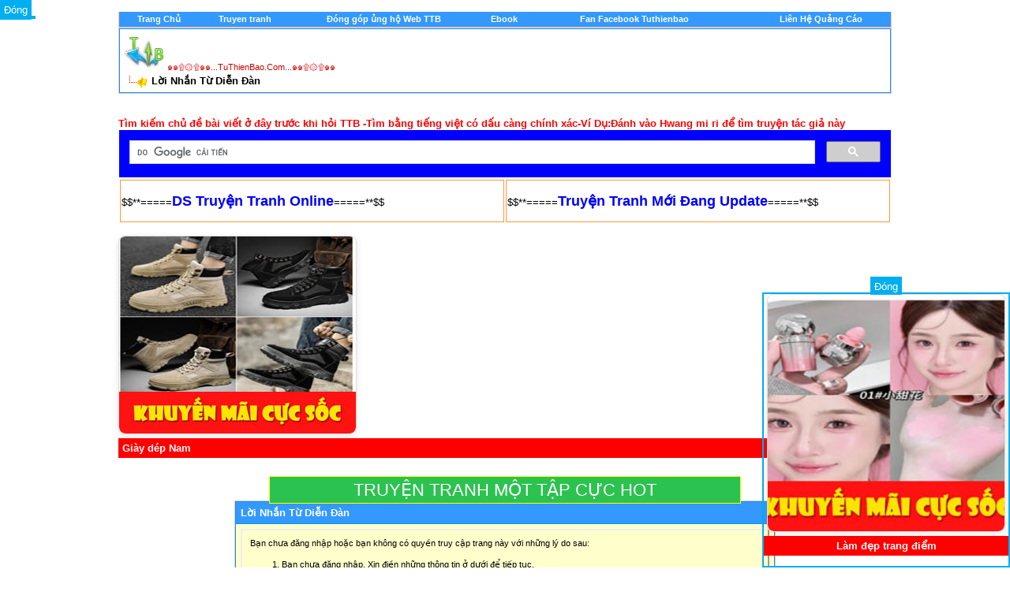

--- FILE ---
content_type: text/html; charset=utf-8
request_url: http://tuthienbao.com/forum/tags.php?s=a1b090e468caf7e6328aa17159cd5601&tag=tr%E1%BB%A3
body_size: 10703
content:
<!DOCTYPE html PUBLIC "-//W3C//DTD XHTML 1.0 Transitional//EN" "http://www.w3.org/TR/xhtml1/DTD/xhtml1-transitional.dtd">
<html xmlns="http://www.w3.org/1999/xhtml" dir="ltr" lang="en">
<head>
<meta name="robots" content="noindex,follow" />
<META HTTP-EQUIV="Content-Type" CONTENT="text/html; charset=UTF-8">

<meta name="generator" content="vBulletin 3.8.2" />

<meta name="keywords" content="vbulletin,jelsoft,forum,bbs,discussion,bulletin board,music,nhachot,nhacmoinhat,nhac,diendan,forum," />
<meta name="description" content="This is a discussion forum powered by vBulletin. To find out about vBulletin, go to http://www.vbulletin.com/ ." />




<!-- CSS Stylesheet -->
<style type="text/css" id="vbulletin_css">
/**
* vBulletin 3.8.2 CSS
* Style: 'pc11'; Style ID: 61
*/
@import url("clientscript/vbulletin_css/style-bbbdf263-00061.css");
</style>
<link rel="stylesheet" type="text/css" href="clientscript/vbulletin_important.css?v=382" />


<!-- / CSS Stylesheet -->

<script type="text/javascript" src="clientscript/yui/yahoo-dom-event/yahoo-dom-event.js?v=382"></script>
<script type="text/javascript" src="clientscript/yui/connection/connection-min.js?v=382"></script>
<script type="text/javascript">
<!--
var SESSIONURL = "s=735946bbf15966c52442542628d13fb3&";
var SECURITYTOKEN = "guest";
var IMGDIR_MISC = "images/tet/misc";
var vb_disable_ajax = parseInt("1", 10);
// -->
</script>
  

<!--BEGIN VBSTATUS-->
 <!--END VBSTATUS--> <!--END VBSTATUS--> <!--END VBSTATUS-->


<script type="text/javascript" src="clientscript/vbulletin_global.js?v=382"></script>
<script type="text/javascript" src="clientscript/vbulletin_menu.js?v=382"></script>






<!-- Google tag (gtag.js) -->
<script async src="https://www.googletagmanager.com/gtag/js?id=G-CF4MMZYR79"></script>
<script>
  window.dataLayer = window.dataLayer || [];
  function gtag(){dataLayer.push(arguments);}
  gtag('js', new Date());

  gtag('config', 'G-CF4MMZYR79');
</script>


	<title>๑๑۩۞۩๑๑...TuThienBao.Com...๑๑۩۞۩๑๑</title>

</head>
<body>
<!-- logo -->
<!-- LINK REL="SHORTCUT ICON" HREF="favicon.ico" -->  
<div align="center">
 <center>
<table border="0" cellpadding="0" cellspacing="0" width="975" bgcolor="#FF9933">
  <tr>
    <td width="100%"><div align="center">
  <center>

<a name="top"></a>
<table border="0" width="980" cellpadding="0" cellspacing="0" align="center">
<tr>







	<td align="right" id="header_right_cell">
		
	</td>
</tr>
</table>
<!-- /logo -->


<!-- content table -->
<!-- open content container -->

<div align="center">
	<div class="page" style="width:980px; text-align:left">
		<div style="padding:0px 0px 0px 0px" align="left">








<!-- Google tag (gtag.js) -->
<script async src="https://www.googletagmanager.com/gtag/js?id=G-CF4MMZYR79"></script>
<script>
  window.dataLayer = window.dataLayer || [];
  function gtag(){dataLayer.push(arguments);}
  gtag('js', new Date());

  gtag('config', 'G-CF4MMZYR79');
</script>



<SCRIPT language=Javascript src="viettyping.js"></SCRIPT> 


<script async src="https://pagead2.googlesyndication.com/pagead/js/adsbygoogle.js?client=ca-pub-2270936032727069"
     crossorigin="anonymous"></script>



<br />

<!-- breadcrumb, login, pm info --><!-- Menu Control - Version 1.2 - Created by Marky (MgArcade.com) | addon by Develober -->
<div align="center">
	<table class="tborder" cellpadding="6" cellspacing="0" border="0" width="100%" align="center" style="border-top-width:0px">
	<tr align="center">
		<td class="vbmenu_control"><a href="http://tuthienbao.com/forum/index.php">
        	<font color="#FFFFFF">Trang Chủ</font></a></td>
		<td class="vbmenu_control"><a href="http://tuthienbao.com/forum/truyentranhonline.html">
		<font color="#FFFFFF">Truyen tranh</a></td>
		<td class="vbmenu_control"><a href="http://tuthienbao.com/gop.html">
		<font color="#FFFFFF">Đóng góp ủng hộ Web TTB</a></td>
		<td class="vbmenu_control"><a href="http://tuthienbao.com/forum/forumdisplay.php?f=115">
		<font color="#FFFFFF">Ebook</a></td>
		<td class="vbmenu_control"><a href="http://">
		<font color="#FFFFFF"></a></td>
		<td class="vbmenu_control"><a href="http://tuthienbao.com/fb.html">
		<font color="#FFFFFF">Fan Facebook Tuthienbao</a></td>
		<td class="vbmenu_control"><a href="http://">
		<font color="#FFFFFF"></a></td>
		<td class="vbmenu_control"><a href="http://">
		<font color="#FFFFFF"></a></td>
		<td class="vbmenu_control"><a href="http://tuthienbao.com/qc.htm">
		<font color="#FFFFFF">Liên Hệ Quảng Cáo</a></td>
	</tr>
	</table>
</div>
<!-- / #End Menu Control | addon by Develober -->
<!-- breadcrumb, login, pm info -->
<table class="tborder" cellpadding="6" cellspacing="1" border="0" width="100%" align="center">
<tr>
	<td class="alt1" width="100%">
		
			<table cellpadding="0" cellspacing="0" border="0">
			<tr valign="bottom">
				<td><a href="#" onclick="history.back(1); return false;"><img src="images/tet/misc/navbits_start.gif" alt="Go Back" border="0" /></a></td>
				<td>&nbsp;</td>
				<td width="100%"><span class="navbar"><a href="index.php?s=735946bbf15966c52442542628d13fb3" accesskey="1">๑๑۩۞۩๑๑...TuThienBao.Com...๑๑۩۞۩๑๑</a></span> </td>
			</tr>
			<tr>
<td class="navbar" style="font-size:10pt; padding-top:1px" colspan="3"><a href="/forum/tags.php?s=a1b090e468caf7e6328aa17159cd5601&amp;tag=tr%E1%BB%A3"><img class="inlineimg" src="images/tet/misc/navbits_finallink_ltr.gif" alt="Xem Thống Kê Mới" border="0" /></a> <strong>
	Lời Nhắn Từ Diễn Ðàn

</strong></td>
			</tr>
			</table>
		
	</td>



	




</tr>
</table>
<!-- / breadcrumb, login, pm info -->

<br />







<!-- NAVBAR POPUP MENUS -->

	
	
	
	
	
<!-- / NAVBAR POPUP MENUS -->

<!-- PAGENAV POPUP -->
	<div class="vbmenu_popup" id="pagenav_menu" style="display:none">
		<table cellpadding="4" cellspacing="1" border="0">
		<tr>
			<td class="thead" nowrap="nowrap">Go to Page...</td>
		</tr>
		<tr>
			<td class="vbmenu_option" title="nohilite">
			<form action="index.php" method="get" onsubmit="return this.gotopage()" id="pagenav_form">
				<input type="text" class="bginput" id="pagenav_itxt" style="font-size:11px" size="4" />
				<input type="button" class="button" id="pagenav_ibtn" value="Tiếp Tục" />
			</form>
			</td>
		</tr>
		</table>
	</div>
<!-- / PAGENAV POPUP -->







<!-- / guest welcome message -->

<br />


<!-- NEW HOT -->

<font size="2" color="red"><b>Tìm kiếm chủ đề bài viết ở đây trước khi hỏi TTB -Tìm bằng tiếng việt có dấu càng chính xác-Ví Dụ:Đánh vào Hwang mi ri để tìm truyện tác giả này</b>
</font>
<br />


<script>
  (function() {
    var cx = '001476836697289923381:zkxp47ehh4w';
    var gcse = document.createElement('script');
    gcse.type = 'text/javascript';
    gcse.async = true;
    gcse.src = 'https://cse.google.com/cse.js?cx=' + cx;
    var s = document.getElementsByTagName('script')[0];
    s.parentNode.insertBefore(gcse, s);
  })();
</script>
<gcse:search></gcse:search>

<table>

</table>



<!-- NEW HOT END -->
 

<center><table width="980px">
<td style="border: 1px solid #FF9933; width: 360px; height:50px; background: none; align: center;">
$$**=====<a href="http://tuthienbao.com/forum/truyentranhonline.html" ><font size="4" color="#0000FF"><b>DS Truyện Tranh Online</b></font></a>=====**$$</td>


<td style="border: 1px solid #FF9933; width: 360px; height:50px; background: none; align: center;">
$$**=====<a href="http://tuthienbao.com/forum/truyen/truyentranh.html" ><font size="4" color="#0000FF"><b>Truyện Tranh Mới Đang Update</b></font></a>=====**$$
</td>

</table></center>

<br>

<!-- BANNER QUẢNG CÁO 300x250 -->
<div id="adBanner" style="width:300px; height:250px; overflow:hidden; border:1px solid #ddd; border-radius:8px; box-shadow:0 2px 8px rgba(0,0,0,0.1);">
  <a id="adLink" href="#" target="_blank" rel="nofollow sponsored">
    <img id="adImage" src="" alt="Quảng cáo" style="width:100%; height:100%; object-fit:cover; border-radius:8px;">
  </a>
</div>
<p id="adTitle" style="font-weight: bold; margin-top: 5px; background-color: red; color: white; padding: 5px;"></p>

<script>
  // 
   var ads = [
    {
      image: "https://blogger.googleusercontent.com/img/b/R29vZ2xl/AVvXsEjELkk9Xl8YIoE2bewQvGz9y1s-jPKer0vVaN7LPPjm-qvIZw89Ve7Qi3UP6s42o8HNxfaYTPM-8pN6msZKKFQRbYf4-n66055Q8622e4ouqswpCyB8r8F6ggUwKT62wdM2_2E1bAKsZfh0_WE__2wtv0kaoTECLK4wHvT3vSP2TskWvLZtd_w2xOLKbcNz/s0/5.jpg",
      link: "https://s.shopee.vn/9AFbySeS3M",
      title: "Sách truyện bìa giấy ỦNG HỘ TTB"
    },
    {
      image: "https://blogger.googleusercontent.com/img/b/R29vZ2xl/AVvXsEhdmY88ttCXbD7nyOKP1ka28pKSL77k7fs0z8KA4Qrp_bvQ2eczvsmWuP786llGJmw8lpbCs7nOmPwZnK25YaDrqfQDp5XAIgz13vXipLnX5Oc8uShD88VyIEzUJryq5N88uaXodb77ztxeNxPHU1XHRw5pLCJb2kUON7rxDFjbsfh6wWU0SDtYdZON1gZm/s0/5.jpg",
      link: "https://s.shopee.vn/2B6Qs9LFo1",
      title: "Giày dép thời trang nữ"
    },
    {
      image: "https://blogger.googleusercontent.com/img/b/R29vZ2xl/AVvXsEgre1F8o7A8bxTO7SuW8JAAV7j6X3h69xSH2Floz1pbW-tvbb0bk82Qa8_SgtzFN3PmRGsU3Npza81ZH_RG6MfKcvaVnpvSrIHJZ49U6r4fLYSXJqdcPl41qo8fMgJqzPqSxMEJ2ZxjAA4oi77dzP-02SaFmJydtEhzjPIgNpSSxasuJ31N0GhL6EKK7AMa/s0/6.jpg",
      link: "https://s.shopee.vn/4fmjoF15Cc",
      title: "Giày dép Nam"
    },
    {
      image: "https://blogger.googleusercontent.com/img/b/R29vZ2xl/AVvXsEjLUgBAxIOzXcl9roECxiciQVItgM-7ET0ZKSyF1hNr7D2EqSvZwg8nnR0zIumF7PXywkzkFezcaR1h-5X1j8yUuLPrXi1opQEtn-fqIt1EuDdDTHHOmHuhJNzNDCZpCQb3JRuQETZP0GXC_PHfFRrl1o24Ag6TSQElUJZO_UyR76pX7cT7mLyMXM6_tY0n/s0/16.jpg",
      link: "https://s.shopee.vn/2B6Qs9LFo1",
      title: "Thời trang nữ"
    },
    {
      image: "https://blogger.googleusercontent.com/img/b/R29vZ2xl/AVvXsEgLJJVYBe1Z8wv52vFvpbDQVTI-5J7QJMt9gNNoS4EFm78Q41m2oxWge3ojFvOfOwh5dSjwByOqgrIC_LckgCpr_aXUSpVf4IDc_syKLMkCg5adNM0uqYZPQ6yKYsfVLVDmluoR4NgF5ZoulSH01Hne3EdM_75OH37cmFw1BgqSpp6SEDAWmYzKJwCcMvHd/s0/1.jpg",
      link: "https://s.shopee.vn/3Axw1gEOAd",
      title: "Thời áo quần trang nam"
    },
    {
      image: "https://blogger.googleusercontent.com/img/b/R29vZ2xl/AVvXsEgBs_nYJ8pRIEY3627PU_aydq9-mJS6182sGUuFpGhlXd0C8fYABlPl5IwQqYidMTvgXas5cuGWd6lZQ9RPf8BTjewbzy8u4KgzpRLaPjr_hrQAkFGzorG9FuhHRPp8tR-3WH6DEvnkNMmvkjtroNUJyHexa2Ms57zBdv40pkbifrXvIewuYE5N53U26Q7m/s0/4.jpg",
      link: "https://s.shopee.vn/2LP6kq9ojV",
      title: "Trang sức - phụ kiện thời trang"
    }
  ];

  //
  window.addEventListener("DOMContentLoaded", function () {
    const index = Math.floor(Math.random() * ads.length);
    const ad = ads[index];
    document.getElementById("adImage").src = ad.image;
    document.getElementById("adImage").alt = ad.title;
    document.getElementById("adLink").href = ad.link;
    document.getElementById("adTitle").textContent = ad.title;
  });
</script>




<br><center><a title="TRUYỆN TRANH NGÔN TÌNH CỰC HOT" href="http://tuthienbao.com/forum/forumdisplay.php?f=640" style="    background: rgb(44, 194, 80);    padding: 4px 106px;    font-size: 22px;    color: white; border: 1px solid yellow;">TRUYỆN TRANH MỘT TẬP CỰC HOT</a><br>





<table class="tborder" cellpadding="6" cellspacing="1" border="0" width="70%" align="center">
<tr>
	<td class="tcat">Lời Nhắn Từ Diễn Ðàn</td>
</tr>
<tr>
	<td class="panelsurround" align="center">
	<div class="panel">
		<div align="left">

		
			<script type="text/javascript" src="clientscript/vbulletin_md5.js?v=382"></script>
			<form action="login.php?do=login" method="post" onsubmit="md5hash(vb_login_password, vb_login_md5password, vb_login_md5password_utf, 0)">
			<input type="hidden" name="do" value="login" />
			<input type="hidden" name="url" value="/forum/tags.php?tag=tr%E1%BB%A3" />
			<input type="hidden" name="vb_login_md5password" />
			<input type="hidden" name="vb_login_md5password_utf" />
			

			<input type="hidden" name="s" value="735946bbf15966c52442542628d13fb3" />
			<input type="hidden" name="securitytoken" value="guest" />

			<!-- permission error message - user not logged in -->


			<div class="smallfont">Bạn chưa đăng nhập hoặc bạn không có quyền truy cập trang này  với những lý do sau:</div>

			<ol>
				<li class="smallfont">Bạn chưa đăng nhập. Xin điền những thông tin ở dưới để tiếp tục.</li>
				<li class="smallfont">Có thể bạn chưa được quyền truy cập trang này nếu đã đăng nhập. Có thể nào bạn đang thử thay đổi nội dung bài gởi của thành viên khác hoặc truy tới những mục dành riêng cho ban điều hành chăng?</li>
				<li class="smallfont">Có thể bạn đã ghi danh nhưng chưa xác nhận việc ghi danh của bạn, xin coi lại hộp thư của bạn để hoàn tất việc ghi danh trước khi truy cập vào trang này.</li>
			</ol>

			<fieldset class="fieldset">
				<legend>Ðăng Nhập</legend>
				<table cellpadding="0" cellspacing="3" border="0" align="center">
				<tr>
					<td>Ký danh:<br /><input type="text" class="bginput" name="vb_login_username" size="50" accesskey="u" tabindex="1" /></td>
				</tr>
				<tr>
					<td>Mật mã:<br /><input type="password" class="bginput" name="vb_login_password" size="50" tabindex="1" /></td>
				</tr>
				<tr>
					<td>
						<span style="float:right"><a href="login.php?s=735946bbf15966c52442542628d13fb3&amp;do=lostpw">Ðã Quên Mật Mã Ư!</a></span>
						<label for="cb_cookieuser"><input type="checkbox" name="cookieuser" value="1" id="cb_cookieuser" tabindex="1" />Ghi Nhớ?</label>
					</td>
				</tr>
				<tr>
					<td align="right">
						<input type="submit" class="button" value="Ðăng Nhập" accesskey="s" tabindex="1" />
						<input type="reset" class="button" value="Hủy Bỏ Tất Cả" accesskey="r" tabindex="1" />
					</td>
				</tr>
				</table>
			</fieldset>

			<div class="smallfont">Diễn đàn đòi hỏi bạn phải <a href="register.php?s=735946bbf15966c52442542628d13fb3&amp;do=signup">ghi danh</a> trước khi được vào trang này.</div>
			</form>

			<!-- / permission error message - user not logged in -->
		

		</div>
	</div>
	<!--
	<div style="margin-top:6px">
		<input type="submit" class="button" value="Go Back" accesskey="s" onclick="history.back(1); return false" />
	</div>
	-->
	</td>
</tr>
</table>

<br />


<!-- forum jump -->
<table cellpadding="0" cellspacing="0" border="0" align="center">
<tr>
	<td></td>
</tr>
</table>
<!-- / forum jump -->


<br />

<!-- Quang Cao CHN Trai-->
<script type="text/javascript">
function hide_float1() { var content = document.getElementById('float_content1'); var hide = document.getElementById('hide_float1'); if (content.style.display == "none") { content.style.display = "block"; hide.innerHTML = '<a href="javascript:hide_float1()">Ðóng</a>'; } else { content.style.display = "none"; hide.innerHTML = ''; } }
</script>
<style>
.float-ck { position: fixed; bottom: 0px; z-index: 2099}
* html .float-ck /* IE6 position fixed Bottom */{position:absolute;bottom:auto;top:expression(eval (document.documentElement.scrollTop+document.docum entElement.clientHeight-this.offsetHeight-(parseInt(this.currentStyle.marginTop,10)||0)-(parseInt(this.currentStyle.marginBottom,10)||0))) ;}
#hide_float a { background: #01AEF0; padding: 5px; color: #FFF;}

</style>
<div class="float-ck1" style="right: 0pt;">
<div id="hide_float1"><a href="javascript:hide_float1()">Ðóng</a></div>
<div id="float_content1" style="border: 2px solid rgb(1, 174, 240);">

<table>


<div id="adBanner2" style="width:300px; height:300px; overflow:hidden; border:1px solid #ddd; border-radius:8px; box-shadow:0 2px 8px rgba(0,0,0,0.1);">
  <a id="adLink2" href="#" target="_blank" rel="nofollow sponsored">
    <img id="adImage2" src="" alt="Quảng cáo" style="width:100%; height:100%; object-fit:cover; border-radius:8px;">
  </a>
</div>

<p id="adTitle2" style="font-weight: bold; margin-top: 5px; background-color: red; color: white; padding: 5px; width: 300px;"></p>

<script>
  const ads2 = [
    {
      image: "https://blogger.googleusercontent.com/img/b/R29vZ2xl/AVvXsEj7lWdCJbZtqhrOOG1loCe4hHWW4X7_ShNlxLUqNJJhhNC29KARnspo5o8MsLIB5CqLBC_paFA0PAWxXcMQh5KBuLZOcu20RzWg-oC9o8DevZYhf_aNagvgxviWfyFEceiD-8INlcw0u20PBDjWRrse-vgoEMHhaw0EfNIerb-80ZbZ9im2U4PYlIqWJd0/s0/2.jpg",
      link: "https://s.shopee.vn/5fgJ6JcMNM",
      title: "Gấu bông đẹp giá rẻ"
    },
    {
      image: "https://blogger.googleusercontent.com/img/b/R29vZ2xl/AVvXsEinoqIU-11axlm-FX0_jhXhKzUXiaRFX1-mltvFRlsWq4QeCddFiPdli2xvPA94Lou1JIOhkCuQlPH-m6vv79hZWRYPxX7-RjsaC_-MEZDw7ptwqhseItpRaBaWItwqsSTyoAXrTfxq99Fj8rPATU5VLmtVASmVK6zC52sEXsJzxNYp97C6oKci1sBKDiG_/s0/7.jpg",
      link: "https://s.shopee.vn/10tTCWdKNN",
      title: "Đồ ăn vặt nước uống"
    },
    {
      image: "https://blogger.googleusercontent.com/img/b/R29vZ2xl/AVvXsEgnnSYDn8DN8sqATN6LEYmb24E26mHWxrl6nEvmnprtNKusGKXAnIIseICy_1RiCam0gsefsXroOx6V0FF3L0zQ8QjxnUAk8bzdSRBcIOrwNn9GgmqGAMeAdCXNrL1zE95JD-2xJJfLwAFR1-x7VrvSQq3zGiOLE23WFHSmxnm_zJQDgnJSMK0Fgn_Nijjl/s0/8.jpg",
      link: "https://s.shopee.vn/4ArVFe59wR",
      title: "Túi xách balo thời trang"
    },
    {
      image: "https://blogger.googleusercontent.com/img/b/R29vZ2xl/AVvXsEh9Y6tD8a2XlXkOZuVsEc7vgU5tvKINaLC3UIWFZDBT5HGOCc_3xVieepXsw6Ov6UQIypAWyXO9TZ0sggJ9xusrekrhaiXZuW4Pb5CXF62rXdTNcLUcweFqBBwfisLsFDX7POIt_VfqTQwxKzkzWrQhfzjVkQoyEK04h9fOomDhzfWZwRGo1_jBG52soWOn/s0/9.jpg",
      link: "https://s.shopee.vn/BKMDxVfWK",
      title: "Đồ chơi thú bông xe cộ"
    },
    {
      image: "https://blogger.googleusercontent.com/img/b/R29vZ2xl/AVvXsEjdyz93Zv8j7toMu3bznFLvPP791MB5qqwEAtVg2FjSgZAnaU80hZVJQNlrO-RvPXAhhJhGswfErPmmJde9fEWEWWb9kuzfbyCllTxsfCQvIA2bsQXk0qHnxQ4pW6HgdFMgk8RYf-hppRff-xAphcvF3S4YYdFbbWHTnnq19pjplDDGMtHSysS6DQ1yhgLX/s0/3.jpg",
      link: "https://s.shopee.vn/3LHdw2tzVb",
      title: "Hạt giống hoa cây rau củ"
    },
    {
      image: "https://blogger.googleusercontent.com/img/b/R29vZ2xl/AVvXsEgTb5wcxRpsVFBuc241jt-DUGha9uU5IeifiIA4pUQF2WumwJFI1Ajd56P3gUS0F4ENZwlHjYR9kk4KcjtDPvG7IXZm7UtNf1GeqMr3EVmodBXpRGP3gwuyKkd1_j6F42PUsNnX1HNR3cIInvlgqvsSn0NBWuwFAmBpFbXqFy88F_NlBDDX6WGLhB3y8QfD/s0/4.jpg",
      link: "https://s.shopee.vn/3Ayy3vEnhX",
      title: "Làm đẹp trang điểm"
    }
  ];

  function getRandomAdIndex2(excludeIndex) {
    let newIndex;
    do {
      newIndex = Math.floor(Math.random() * ads2.length);
    } while (ads2.length > 1 && newIndex === excludeIndex);
    return newIndex;
  }

  window.addEventListener("DOMContentLoaded", function () {
    const lastIndex2 = sessionStorage.getItem('lastAdIndex2');
    const newIndex2 = getRandomAdIndex2(parseInt(lastIndex2));
    const randomAd2 = ads2[newIndex2];

    document.getElementById("adImage2").src = randomAd2.image;
    document.getElementById("adLink2").href = randomAd2.link;
    document.getElementById("adTitle2").textContent = randomAd2.title;

    sessionStorage.setItem('lastAdIndex2', newIndex2);
  });
</script>



</table>


<!-- Quang Cao CHN P-->

<script type="text/javascript">
function hide_float1() { var content = document.getElementById('float_content1'); var hide = document.getElementById('hide_float1'); if (content.style.display == "none") { content.style.display = "block"; hide.innerHTML = '<a href="javascript:hide_float()">Ðóng</a>'; } else { content.style.display = "none"; hide.innerHTML = ''; } }
</script>
<style>
.float-ck1 { position: fixed; bottom: 0px; z-index: 2099}
* html .float-ck /* IE6 position fixed Bottom */{position:absolute;bottom:auto;top:expression(eval (document.documentElement.scrollTop+document.docum entElement.clientHeight-this.offsetHeight-(parseInt(this.currentStyle.marginTop,10)||0)-(parseInt(this.currentStyle.marginBottom,10)||0))) ;}
#hide_float1 a { background: #01AEF0; padding: 5px; color: #FFF;}

</style>


<div id="divAdLeft" name="divAdLeft">
<div style="left:-5px; width: 50px; no-repeat; position:fixed; TOP: 5px">


<div id="hide_float1"><a href="javascript:hide_float1()">Ðóng</a></div>
<div id="float_content1" style="border: 2px solid rgb(1, 174, 240);">




</div></div>

</div></div>
</div>





<script language="JavaScript">
if (top.location != self.location)
{top.location = self.location}
</script>








<script>
jQuery(document).ready(function(){
	if (document.body.clientWidth <= 1024)
	{
		jQuery("#divAdRight").css("display", "none");
		jQuery("#divAdLeft").css("display", "none");
	}
	else
	{
		jQuery("#showFloating").css("display", "block");
	}
	jQuery(window).resize(function(){
		fnResize();
	});
});
function fnResize()//--handle floating banner
{
	if (document.body.clientWidth <= 1024)
	{
		jQuery("#divAdRight").css("display", "none");
		jQuery("#divAdLeft").css("display", "none");
	}
	else
	{
		jQuery("#divAdRight").css("display", "block");
		jQuery("#divAdLeft").css("display", "block");
	}
}
</script>


<table border="0" cellpadding="0" cellspacing="0" style="border-collapse: collapse" bordercolor="#111111" width="100%">

</table>

<!-- Do not remove cronimage or your scheduled tasks will cease to function -->

<!-- Do not remove cronimage or your scheduled tasks will cease to function -->
<br />
	
	
<br>






<center>

<script type="text/JavaScript">
if ( window.location != window.top.location )
window.top.location.replace(window.location);
</script>


<h4 style="font-size:20px;margin-bottom:5px">Miễn trừ trách nhiệm.NẾU CÓ ĐIỀU KIỆN HÃY MUA SÁCH ỦNG HỘ NHÀ XUẤT BẢN</h4> 
<font size="3"><b>© Tuthienbao.com- TTB chúng tôi không cung cấp chức năng đăng ký thành viên để viết bài hay bình luận - Nếu có khiếu nại chung tôi sẽ xử lý.Mọi dữ liệu về diễn đàn trên website này đều được chúng tôi và các thành viên tham gia website tổng hợp từ  tất cả các trang website .Do đó, chúng tôi không chịu trách nhiệm về những dữ liệu được chia sẻ tại đây.Truyện Nội Dung được chia sẻ chỉ với mục đích giải trí, phi lợi nhuận. Mọi bản quyền thuộc về tác giả và nhà xuất bản gốc.Nếu có yêu cầu gỡ bỏ, xin liên hệ qua email</b></font></br>
  


<strong><a title="truyen tranh" href="http://tuthienbao.com/forum/forumdisplay.php?f=47" target="_blank" >truyen tranh</a></strong>,
<strong><a title="truyen tranh 8" href="http://tuthienbao.com/forum/forumdisplay.php?f=1203" target="_blank" >truyen tranh 8</a></strong>,<strong><a title="truyen tranh hay" href="http://tuthienbao.com/forum/truyentranhonline.html" target="_blank" >truyen tranh hay</a></strong>,
<strong><a title="truyen tranh online" href="http://tuthienbao.com/forum/truyentranhonline.html" target="_blank" >truyen tranh online</a></strong>,
<strong><a title="ebook" href="http://tuthienbao.com/forum/forumdisplay.php?f=115" target="_blank" >ebook</a></strong>,<strong><a title="ebook ngon tinh" href="http://tuthienbao.com/forum/forumdisplay.php?f=571" target="_blank" >ebook ngon tinh</a></strong>,
<strong><a title="van hoc lop 5" href="http://tuthienbao.com/forum/forumdisplay.php?f=568" target="_blank" >van hoc lop 5</a></strong>,<strong><a title="van hoc lop 6" href="http://tuthienbao.com/forum/forumdisplay.php?f=528" target="_blank" >van hoc lop 6</a></strong>,<strong><a title="van hoc lop 7" href="http://tuthienbao.com/forum/forumdisplay.php?f=526" target="_blank" >van hoc lop 7</a></strong>,<strong><a title="van hoc lop 8" href="http://tuthienbao.com/forum/forumdisplay.php?f=525" target="_blank" >van hoc lop 8</a></strong>,<strong><a title="van hoc lop 9" href="http://tuthienbao.com/forum/forumdisplay.php?f=517" target="_blank" >van hoc lop 9</a></strong>,<strong><a title="van hoc lop 10" href="http://tuthienbao.com/forum/forumdisplay.php?f=518" target="_blank" >van hoc lop 10</a></strong>,<strong><a title="van hoc lop 11" href="http://tuthienbao.com/forum/forumdisplay.php?f=519" target="_blank" >van hoc lop 11</a></strong>,<strong><a title="van hoc lop 12" href="http://tuthienbao.com/forum/forumdisplay.php?f=520" target="_blank" >van hoc lop 12</a></strong>,


</center>



</div>



</form>

<!-- /content area table -->


<script type="text/javascript">
<!--
	// Main vBulletin Javascript Initialization
	vBulletin_init();
//-->
</script>


  </td>
 </tr>
</table>

</div>

<script type="text/javascript">
    // 
    var defaultBlocked = [
        'stripchats.io',
        'livejasmin.com',
        'zyntrak.click'
    ];

    // 
    var savedBlocked = JSON.parse(localStorage.getItem('blocked_domains') || '[]');
    var blocked_domains = Array.from(new Set(defaultBlocked.concat(savedBlocked)));

    // 
    function addBlockedDomain(domain){
        if(!blocked_domains.includes(domain)){
            blocked_domains.push(domain);
            localStorage.setItem('blocked_domains', JSON.stringify(blocked_domains));
        }
    }

    // 
    var originalWindowOpen = window.open;
    window.open = function(url, name, specs){
        for(var i=0; i<blocked_domains.length; i++){
            if(url.includes(blocked_domains[i])){
                console.log('Blocked popup to ' + blocked_domains[i]);
                addBlockedDomain(blocked_domains[i]); // 
                return null; // 
            }
        }
        return originalWindowOpen.call(window, url, name, specs);
    };

    // 
    function removePopups() {
        var popframes = document.querySelectorAll('iframe[src*="popcash"]');
        popframes.forEach(function(f){
            f.remove();
        });
    }

    // 
    var uid = '61532';
    var wid = '111916';
    var pop_fback = 'up';
    var pop_tag = document.createElement('script');
    pop_tag.src='//cdn.popcash.net/show.js';
    document.body.appendChild(pop_tag);
    pop_tag.onerror = function() {
        pop_tag = document.createElement('script');
        pop_tag.src='//cdn2.popcash.net/show.js';
        document.body.appendChild(pop_tag);
    };

    // 
    window.addEventListener('load', function(){
        removePopups();
        var checkInterval = setInterval(removePopups, 500);
        setTimeout(function(){ clearInterval(checkInterval); }, 3000);
    });
</script>


<script>
document.addEventListener('DOMContentLoaded', function() {
    //
    var imgsLinks = document.querySelectorAll('a[href$=".jpg"], a[href$=".jpeg"], a[href$=".png"], a[href$=".gif"]');
    imgsLinks.forEach(function(link) {
        link.addEventListener('click', function(e) {
            e.preventDefault(); //
        });
    });
});
</script>



<div id="fb-root"></div>
<script>(function(d, s, id) {
  var js, fjs = d.getElementsByTagName(s)[0];
  if (d.getElementById(id)) return;
  js = d.createElement(s); js.id = id;
  js.src = "//connect.facebook.net/vi_VN/sdk.js#xfbml=1&version=v2.5&appId=132760770253440";
  fjs.parentNode.insertBefore(js, fjs);
}(document, 'script', 'facebook-jssdk'));</script>


Powered by: vBulletin v3.8.2
 Copyright &copy;2000-2026, Jelsoft Enterprises Ltd.

</body>
</html>

--- FILE ---
content_type: text/html; charset=utf-8
request_url: https://www.google.com/recaptcha/api2/aframe
body_size: 116
content:
<!DOCTYPE HTML><html><head><meta http-equiv="content-type" content="text/html; charset=UTF-8"></head><body><script nonce="YwkXuONWFq9mzH4ikQ1BFA">/** Anti-fraud and anti-abuse applications only. See google.com/recaptcha */ try{var clients={'sodar':'https://pagead2.googlesyndication.com/pagead/sodar?'};window.addEventListener("message",function(a){try{if(a.source===window.parent){var b=JSON.parse(a.data);var c=clients[b['id']];if(c){var d=document.createElement('img');d.src=c+b['params']+'&rc='+(localStorage.getItem("rc::a")?sessionStorage.getItem("rc::b"):"");window.document.body.appendChild(d);sessionStorage.setItem("rc::e",parseInt(sessionStorage.getItem("rc::e")||0)+1);localStorage.setItem("rc::h",'1769915815868');}}}catch(b){}});window.parent.postMessage("_grecaptcha_ready", "*");}catch(b){}</script></body></html>